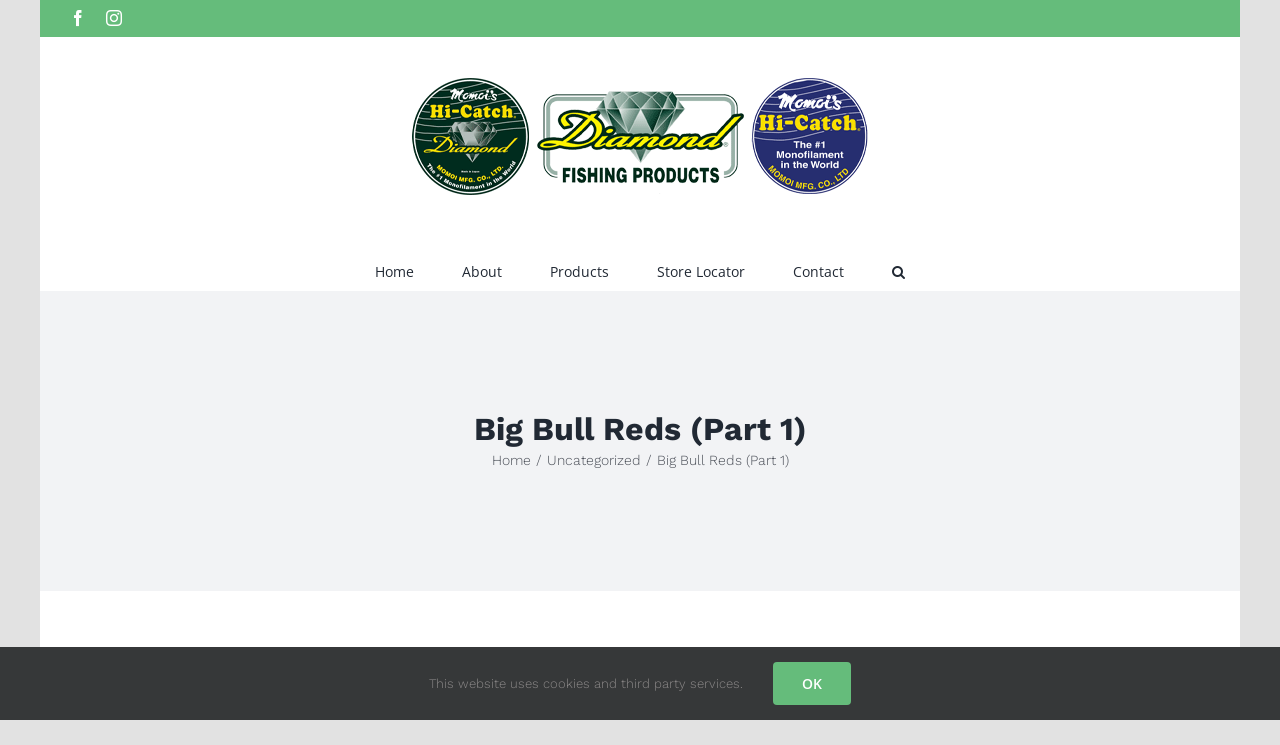

--- FILE ---
content_type: text/html; charset=utf-8
request_url: https://www.google.com/recaptcha/api2/anchor?ar=1&k=6LdnPOYUAAAAAEOJ5L-lU4gS4VbEK-jUMH33Tlac&co=aHR0cHM6Ly9kaWFtb25kZmlzaGluZy5jb206NDQz&hl=en&v=PoyoqOPhxBO7pBk68S4YbpHZ&size=invisible&anchor-ms=20000&execute-ms=30000&cb=ff5f7vk949zc
body_size: 48579
content:
<!DOCTYPE HTML><html dir="ltr" lang="en"><head><meta http-equiv="Content-Type" content="text/html; charset=UTF-8">
<meta http-equiv="X-UA-Compatible" content="IE=edge">
<title>reCAPTCHA</title>
<style type="text/css">
/* cyrillic-ext */
@font-face {
  font-family: 'Roboto';
  font-style: normal;
  font-weight: 400;
  font-stretch: 100%;
  src: url(//fonts.gstatic.com/s/roboto/v48/KFO7CnqEu92Fr1ME7kSn66aGLdTylUAMa3GUBHMdazTgWw.woff2) format('woff2');
  unicode-range: U+0460-052F, U+1C80-1C8A, U+20B4, U+2DE0-2DFF, U+A640-A69F, U+FE2E-FE2F;
}
/* cyrillic */
@font-face {
  font-family: 'Roboto';
  font-style: normal;
  font-weight: 400;
  font-stretch: 100%;
  src: url(//fonts.gstatic.com/s/roboto/v48/KFO7CnqEu92Fr1ME7kSn66aGLdTylUAMa3iUBHMdazTgWw.woff2) format('woff2');
  unicode-range: U+0301, U+0400-045F, U+0490-0491, U+04B0-04B1, U+2116;
}
/* greek-ext */
@font-face {
  font-family: 'Roboto';
  font-style: normal;
  font-weight: 400;
  font-stretch: 100%;
  src: url(//fonts.gstatic.com/s/roboto/v48/KFO7CnqEu92Fr1ME7kSn66aGLdTylUAMa3CUBHMdazTgWw.woff2) format('woff2');
  unicode-range: U+1F00-1FFF;
}
/* greek */
@font-face {
  font-family: 'Roboto';
  font-style: normal;
  font-weight: 400;
  font-stretch: 100%;
  src: url(//fonts.gstatic.com/s/roboto/v48/KFO7CnqEu92Fr1ME7kSn66aGLdTylUAMa3-UBHMdazTgWw.woff2) format('woff2');
  unicode-range: U+0370-0377, U+037A-037F, U+0384-038A, U+038C, U+038E-03A1, U+03A3-03FF;
}
/* math */
@font-face {
  font-family: 'Roboto';
  font-style: normal;
  font-weight: 400;
  font-stretch: 100%;
  src: url(//fonts.gstatic.com/s/roboto/v48/KFO7CnqEu92Fr1ME7kSn66aGLdTylUAMawCUBHMdazTgWw.woff2) format('woff2');
  unicode-range: U+0302-0303, U+0305, U+0307-0308, U+0310, U+0312, U+0315, U+031A, U+0326-0327, U+032C, U+032F-0330, U+0332-0333, U+0338, U+033A, U+0346, U+034D, U+0391-03A1, U+03A3-03A9, U+03B1-03C9, U+03D1, U+03D5-03D6, U+03F0-03F1, U+03F4-03F5, U+2016-2017, U+2034-2038, U+203C, U+2040, U+2043, U+2047, U+2050, U+2057, U+205F, U+2070-2071, U+2074-208E, U+2090-209C, U+20D0-20DC, U+20E1, U+20E5-20EF, U+2100-2112, U+2114-2115, U+2117-2121, U+2123-214F, U+2190, U+2192, U+2194-21AE, U+21B0-21E5, U+21F1-21F2, U+21F4-2211, U+2213-2214, U+2216-22FF, U+2308-230B, U+2310, U+2319, U+231C-2321, U+2336-237A, U+237C, U+2395, U+239B-23B7, U+23D0, U+23DC-23E1, U+2474-2475, U+25AF, U+25B3, U+25B7, U+25BD, U+25C1, U+25CA, U+25CC, U+25FB, U+266D-266F, U+27C0-27FF, U+2900-2AFF, U+2B0E-2B11, U+2B30-2B4C, U+2BFE, U+3030, U+FF5B, U+FF5D, U+1D400-1D7FF, U+1EE00-1EEFF;
}
/* symbols */
@font-face {
  font-family: 'Roboto';
  font-style: normal;
  font-weight: 400;
  font-stretch: 100%;
  src: url(//fonts.gstatic.com/s/roboto/v48/KFO7CnqEu92Fr1ME7kSn66aGLdTylUAMaxKUBHMdazTgWw.woff2) format('woff2');
  unicode-range: U+0001-000C, U+000E-001F, U+007F-009F, U+20DD-20E0, U+20E2-20E4, U+2150-218F, U+2190, U+2192, U+2194-2199, U+21AF, U+21E6-21F0, U+21F3, U+2218-2219, U+2299, U+22C4-22C6, U+2300-243F, U+2440-244A, U+2460-24FF, U+25A0-27BF, U+2800-28FF, U+2921-2922, U+2981, U+29BF, U+29EB, U+2B00-2BFF, U+4DC0-4DFF, U+FFF9-FFFB, U+10140-1018E, U+10190-1019C, U+101A0, U+101D0-101FD, U+102E0-102FB, U+10E60-10E7E, U+1D2C0-1D2D3, U+1D2E0-1D37F, U+1F000-1F0FF, U+1F100-1F1AD, U+1F1E6-1F1FF, U+1F30D-1F30F, U+1F315, U+1F31C, U+1F31E, U+1F320-1F32C, U+1F336, U+1F378, U+1F37D, U+1F382, U+1F393-1F39F, U+1F3A7-1F3A8, U+1F3AC-1F3AF, U+1F3C2, U+1F3C4-1F3C6, U+1F3CA-1F3CE, U+1F3D4-1F3E0, U+1F3ED, U+1F3F1-1F3F3, U+1F3F5-1F3F7, U+1F408, U+1F415, U+1F41F, U+1F426, U+1F43F, U+1F441-1F442, U+1F444, U+1F446-1F449, U+1F44C-1F44E, U+1F453, U+1F46A, U+1F47D, U+1F4A3, U+1F4B0, U+1F4B3, U+1F4B9, U+1F4BB, U+1F4BF, U+1F4C8-1F4CB, U+1F4D6, U+1F4DA, U+1F4DF, U+1F4E3-1F4E6, U+1F4EA-1F4ED, U+1F4F7, U+1F4F9-1F4FB, U+1F4FD-1F4FE, U+1F503, U+1F507-1F50B, U+1F50D, U+1F512-1F513, U+1F53E-1F54A, U+1F54F-1F5FA, U+1F610, U+1F650-1F67F, U+1F687, U+1F68D, U+1F691, U+1F694, U+1F698, U+1F6AD, U+1F6B2, U+1F6B9-1F6BA, U+1F6BC, U+1F6C6-1F6CF, U+1F6D3-1F6D7, U+1F6E0-1F6EA, U+1F6F0-1F6F3, U+1F6F7-1F6FC, U+1F700-1F7FF, U+1F800-1F80B, U+1F810-1F847, U+1F850-1F859, U+1F860-1F887, U+1F890-1F8AD, U+1F8B0-1F8BB, U+1F8C0-1F8C1, U+1F900-1F90B, U+1F93B, U+1F946, U+1F984, U+1F996, U+1F9E9, U+1FA00-1FA6F, U+1FA70-1FA7C, U+1FA80-1FA89, U+1FA8F-1FAC6, U+1FACE-1FADC, U+1FADF-1FAE9, U+1FAF0-1FAF8, U+1FB00-1FBFF;
}
/* vietnamese */
@font-face {
  font-family: 'Roboto';
  font-style: normal;
  font-weight: 400;
  font-stretch: 100%;
  src: url(//fonts.gstatic.com/s/roboto/v48/KFO7CnqEu92Fr1ME7kSn66aGLdTylUAMa3OUBHMdazTgWw.woff2) format('woff2');
  unicode-range: U+0102-0103, U+0110-0111, U+0128-0129, U+0168-0169, U+01A0-01A1, U+01AF-01B0, U+0300-0301, U+0303-0304, U+0308-0309, U+0323, U+0329, U+1EA0-1EF9, U+20AB;
}
/* latin-ext */
@font-face {
  font-family: 'Roboto';
  font-style: normal;
  font-weight: 400;
  font-stretch: 100%;
  src: url(//fonts.gstatic.com/s/roboto/v48/KFO7CnqEu92Fr1ME7kSn66aGLdTylUAMa3KUBHMdazTgWw.woff2) format('woff2');
  unicode-range: U+0100-02BA, U+02BD-02C5, U+02C7-02CC, U+02CE-02D7, U+02DD-02FF, U+0304, U+0308, U+0329, U+1D00-1DBF, U+1E00-1E9F, U+1EF2-1EFF, U+2020, U+20A0-20AB, U+20AD-20C0, U+2113, U+2C60-2C7F, U+A720-A7FF;
}
/* latin */
@font-face {
  font-family: 'Roboto';
  font-style: normal;
  font-weight: 400;
  font-stretch: 100%;
  src: url(//fonts.gstatic.com/s/roboto/v48/KFO7CnqEu92Fr1ME7kSn66aGLdTylUAMa3yUBHMdazQ.woff2) format('woff2');
  unicode-range: U+0000-00FF, U+0131, U+0152-0153, U+02BB-02BC, U+02C6, U+02DA, U+02DC, U+0304, U+0308, U+0329, U+2000-206F, U+20AC, U+2122, U+2191, U+2193, U+2212, U+2215, U+FEFF, U+FFFD;
}
/* cyrillic-ext */
@font-face {
  font-family: 'Roboto';
  font-style: normal;
  font-weight: 500;
  font-stretch: 100%;
  src: url(//fonts.gstatic.com/s/roboto/v48/KFO7CnqEu92Fr1ME7kSn66aGLdTylUAMa3GUBHMdazTgWw.woff2) format('woff2');
  unicode-range: U+0460-052F, U+1C80-1C8A, U+20B4, U+2DE0-2DFF, U+A640-A69F, U+FE2E-FE2F;
}
/* cyrillic */
@font-face {
  font-family: 'Roboto';
  font-style: normal;
  font-weight: 500;
  font-stretch: 100%;
  src: url(//fonts.gstatic.com/s/roboto/v48/KFO7CnqEu92Fr1ME7kSn66aGLdTylUAMa3iUBHMdazTgWw.woff2) format('woff2');
  unicode-range: U+0301, U+0400-045F, U+0490-0491, U+04B0-04B1, U+2116;
}
/* greek-ext */
@font-face {
  font-family: 'Roboto';
  font-style: normal;
  font-weight: 500;
  font-stretch: 100%;
  src: url(//fonts.gstatic.com/s/roboto/v48/KFO7CnqEu92Fr1ME7kSn66aGLdTylUAMa3CUBHMdazTgWw.woff2) format('woff2');
  unicode-range: U+1F00-1FFF;
}
/* greek */
@font-face {
  font-family: 'Roboto';
  font-style: normal;
  font-weight: 500;
  font-stretch: 100%;
  src: url(//fonts.gstatic.com/s/roboto/v48/KFO7CnqEu92Fr1ME7kSn66aGLdTylUAMa3-UBHMdazTgWw.woff2) format('woff2');
  unicode-range: U+0370-0377, U+037A-037F, U+0384-038A, U+038C, U+038E-03A1, U+03A3-03FF;
}
/* math */
@font-face {
  font-family: 'Roboto';
  font-style: normal;
  font-weight: 500;
  font-stretch: 100%;
  src: url(//fonts.gstatic.com/s/roboto/v48/KFO7CnqEu92Fr1ME7kSn66aGLdTylUAMawCUBHMdazTgWw.woff2) format('woff2');
  unicode-range: U+0302-0303, U+0305, U+0307-0308, U+0310, U+0312, U+0315, U+031A, U+0326-0327, U+032C, U+032F-0330, U+0332-0333, U+0338, U+033A, U+0346, U+034D, U+0391-03A1, U+03A3-03A9, U+03B1-03C9, U+03D1, U+03D5-03D6, U+03F0-03F1, U+03F4-03F5, U+2016-2017, U+2034-2038, U+203C, U+2040, U+2043, U+2047, U+2050, U+2057, U+205F, U+2070-2071, U+2074-208E, U+2090-209C, U+20D0-20DC, U+20E1, U+20E5-20EF, U+2100-2112, U+2114-2115, U+2117-2121, U+2123-214F, U+2190, U+2192, U+2194-21AE, U+21B0-21E5, U+21F1-21F2, U+21F4-2211, U+2213-2214, U+2216-22FF, U+2308-230B, U+2310, U+2319, U+231C-2321, U+2336-237A, U+237C, U+2395, U+239B-23B7, U+23D0, U+23DC-23E1, U+2474-2475, U+25AF, U+25B3, U+25B7, U+25BD, U+25C1, U+25CA, U+25CC, U+25FB, U+266D-266F, U+27C0-27FF, U+2900-2AFF, U+2B0E-2B11, U+2B30-2B4C, U+2BFE, U+3030, U+FF5B, U+FF5D, U+1D400-1D7FF, U+1EE00-1EEFF;
}
/* symbols */
@font-face {
  font-family: 'Roboto';
  font-style: normal;
  font-weight: 500;
  font-stretch: 100%;
  src: url(//fonts.gstatic.com/s/roboto/v48/KFO7CnqEu92Fr1ME7kSn66aGLdTylUAMaxKUBHMdazTgWw.woff2) format('woff2');
  unicode-range: U+0001-000C, U+000E-001F, U+007F-009F, U+20DD-20E0, U+20E2-20E4, U+2150-218F, U+2190, U+2192, U+2194-2199, U+21AF, U+21E6-21F0, U+21F3, U+2218-2219, U+2299, U+22C4-22C6, U+2300-243F, U+2440-244A, U+2460-24FF, U+25A0-27BF, U+2800-28FF, U+2921-2922, U+2981, U+29BF, U+29EB, U+2B00-2BFF, U+4DC0-4DFF, U+FFF9-FFFB, U+10140-1018E, U+10190-1019C, U+101A0, U+101D0-101FD, U+102E0-102FB, U+10E60-10E7E, U+1D2C0-1D2D3, U+1D2E0-1D37F, U+1F000-1F0FF, U+1F100-1F1AD, U+1F1E6-1F1FF, U+1F30D-1F30F, U+1F315, U+1F31C, U+1F31E, U+1F320-1F32C, U+1F336, U+1F378, U+1F37D, U+1F382, U+1F393-1F39F, U+1F3A7-1F3A8, U+1F3AC-1F3AF, U+1F3C2, U+1F3C4-1F3C6, U+1F3CA-1F3CE, U+1F3D4-1F3E0, U+1F3ED, U+1F3F1-1F3F3, U+1F3F5-1F3F7, U+1F408, U+1F415, U+1F41F, U+1F426, U+1F43F, U+1F441-1F442, U+1F444, U+1F446-1F449, U+1F44C-1F44E, U+1F453, U+1F46A, U+1F47D, U+1F4A3, U+1F4B0, U+1F4B3, U+1F4B9, U+1F4BB, U+1F4BF, U+1F4C8-1F4CB, U+1F4D6, U+1F4DA, U+1F4DF, U+1F4E3-1F4E6, U+1F4EA-1F4ED, U+1F4F7, U+1F4F9-1F4FB, U+1F4FD-1F4FE, U+1F503, U+1F507-1F50B, U+1F50D, U+1F512-1F513, U+1F53E-1F54A, U+1F54F-1F5FA, U+1F610, U+1F650-1F67F, U+1F687, U+1F68D, U+1F691, U+1F694, U+1F698, U+1F6AD, U+1F6B2, U+1F6B9-1F6BA, U+1F6BC, U+1F6C6-1F6CF, U+1F6D3-1F6D7, U+1F6E0-1F6EA, U+1F6F0-1F6F3, U+1F6F7-1F6FC, U+1F700-1F7FF, U+1F800-1F80B, U+1F810-1F847, U+1F850-1F859, U+1F860-1F887, U+1F890-1F8AD, U+1F8B0-1F8BB, U+1F8C0-1F8C1, U+1F900-1F90B, U+1F93B, U+1F946, U+1F984, U+1F996, U+1F9E9, U+1FA00-1FA6F, U+1FA70-1FA7C, U+1FA80-1FA89, U+1FA8F-1FAC6, U+1FACE-1FADC, U+1FADF-1FAE9, U+1FAF0-1FAF8, U+1FB00-1FBFF;
}
/* vietnamese */
@font-face {
  font-family: 'Roboto';
  font-style: normal;
  font-weight: 500;
  font-stretch: 100%;
  src: url(//fonts.gstatic.com/s/roboto/v48/KFO7CnqEu92Fr1ME7kSn66aGLdTylUAMa3OUBHMdazTgWw.woff2) format('woff2');
  unicode-range: U+0102-0103, U+0110-0111, U+0128-0129, U+0168-0169, U+01A0-01A1, U+01AF-01B0, U+0300-0301, U+0303-0304, U+0308-0309, U+0323, U+0329, U+1EA0-1EF9, U+20AB;
}
/* latin-ext */
@font-face {
  font-family: 'Roboto';
  font-style: normal;
  font-weight: 500;
  font-stretch: 100%;
  src: url(//fonts.gstatic.com/s/roboto/v48/KFO7CnqEu92Fr1ME7kSn66aGLdTylUAMa3KUBHMdazTgWw.woff2) format('woff2');
  unicode-range: U+0100-02BA, U+02BD-02C5, U+02C7-02CC, U+02CE-02D7, U+02DD-02FF, U+0304, U+0308, U+0329, U+1D00-1DBF, U+1E00-1E9F, U+1EF2-1EFF, U+2020, U+20A0-20AB, U+20AD-20C0, U+2113, U+2C60-2C7F, U+A720-A7FF;
}
/* latin */
@font-face {
  font-family: 'Roboto';
  font-style: normal;
  font-weight: 500;
  font-stretch: 100%;
  src: url(//fonts.gstatic.com/s/roboto/v48/KFO7CnqEu92Fr1ME7kSn66aGLdTylUAMa3yUBHMdazQ.woff2) format('woff2');
  unicode-range: U+0000-00FF, U+0131, U+0152-0153, U+02BB-02BC, U+02C6, U+02DA, U+02DC, U+0304, U+0308, U+0329, U+2000-206F, U+20AC, U+2122, U+2191, U+2193, U+2212, U+2215, U+FEFF, U+FFFD;
}
/* cyrillic-ext */
@font-face {
  font-family: 'Roboto';
  font-style: normal;
  font-weight: 900;
  font-stretch: 100%;
  src: url(//fonts.gstatic.com/s/roboto/v48/KFO7CnqEu92Fr1ME7kSn66aGLdTylUAMa3GUBHMdazTgWw.woff2) format('woff2');
  unicode-range: U+0460-052F, U+1C80-1C8A, U+20B4, U+2DE0-2DFF, U+A640-A69F, U+FE2E-FE2F;
}
/* cyrillic */
@font-face {
  font-family: 'Roboto';
  font-style: normal;
  font-weight: 900;
  font-stretch: 100%;
  src: url(//fonts.gstatic.com/s/roboto/v48/KFO7CnqEu92Fr1ME7kSn66aGLdTylUAMa3iUBHMdazTgWw.woff2) format('woff2');
  unicode-range: U+0301, U+0400-045F, U+0490-0491, U+04B0-04B1, U+2116;
}
/* greek-ext */
@font-face {
  font-family: 'Roboto';
  font-style: normal;
  font-weight: 900;
  font-stretch: 100%;
  src: url(//fonts.gstatic.com/s/roboto/v48/KFO7CnqEu92Fr1ME7kSn66aGLdTylUAMa3CUBHMdazTgWw.woff2) format('woff2');
  unicode-range: U+1F00-1FFF;
}
/* greek */
@font-face {
  font-family: 'Roboto';
  font-style: normal;
  font-weight: 900;
  font-stretch: 100%;
  src: url(//fonts.gstatic.com/s/roboto/v48/KFO7CnqEu92Fr1ME7kSn66aGLdTylUAMa3-UBHMdazTgWw.woff2) format('woff2');
  unicode-range: U+0370-0377, U+037A-037F, U+0384-038A, U+038C, U+038E-03A1, U+03A3-03FF;
}
/* math */
@font-face {
  font-family: 'Roboto';
  font-style: normal;
  font-weight: 900;
  font-stretch: 100%;
  src: url(//fonts.gstatic.com/s/roboto/v48/KFO7CnqEu92Fr1ME7kSn66aGLdTylUAMawCUBHMdazTgWw.woff2) format('woff2');
  unicode-range: U+0302-0303, U+0305, U+0307-0308, U+0310, U+0312, U+0315, U+031A, U+0326-0327, U+032C, U+032F-0330, U+0332-0333, U+0338, U+033A, U+0346, U+034D, U+0391-03A1, U+03A3-03A9, U+03B1-03C9, U+03D1, U+03D5-03D6, U+03F0-03F1, U+03F4-03F5, U+2016-2017, U+2034-2038, U+203C, U+2040, U+2043, U+2047, U+2050, U+2057, U+205F, U+2070-2071, U+2074-208E, U+2090-209C, U+20D0-20DC, U+20E1, U+20E5-20EF, U+2100-2112, U+2114-2115, U+2117-2121, U+2123-214F, U+2190, U+2192, U+2194-21AE, U+21B0-21E5, U+21F1-21F2, U+21F4-2211, U+2213-2214, U+2216-22FF, U+2308-230B, U+2310, U+2319, U+231C-2321, U+2336-237A, U+237C, U+2395, U+239B-23B7, U+23D0, U+23DC-23E1, U+2474-2475, U+25AF, U+25B3, U+25B7, U+25BD, U+25C1, U+25CA, U+25CC, U+25FB, U+266D-266F, U+27C0-27FF, U+2900-2AFF, U+2B0E-2B11, U+2B30-2B4C, U+2BFE, U+3030, U+FF5B, U+FF5D, U+1D400-1D7FF, U+1EE00-1EEFF;
}
/* symbols */
@font-face {
  font-family: 'Roboto';
  font-style: normal;
  font-weight: 900;
  font-stretch: 100%;
  src: url(//fonts.gstatic.com/s/roboto/v48/KFO7CnqEu92Fr1ME7kSn66aGLdTylUAMaxKUBHMdazTgWw.woff2) format('woff2');
  unicode-range: U+0001-000C, U+000E-001F, U+007F-009F, U+20DD-20E0, U+20E2-20E4, U+2150-218F, U+2190, U+2192, U+2194-2199, U+21AF, U+21E6-21F0, U+21F3, U+2218-2219, U+2299, U+22C4-22C6, U+2300-243F, U+2440-244A, U+2460-24FF, U+25A0-27BF, U+2800-28FF, U+2921-2922, U+2981, U+29BF, U+29EB, U+2B00-2BFF, U+4DC0-4DFF, U+FFF9-FFFB, U+10140-1018E, U+10190-1019C, U+101A0, U+101D0-101FD, U+102E0-102FB, U+10E60-10E7E, U+1D2C0-1D2D3, U+1D2E0-1D37F, U+1F000-1F0FF, U+1F100-1F1AD, U+1F1E6-1F1FF, U+1F30D-1F30F, U+1F315, U+1F31C, U+1F31E, U+1F320-1F32C, U+1F336, U+1F378, U+1F37D, U+1F382, U+1F393-1F39F, U+1F3A7-1F3A8, U+1F3AC-1F3AF, U+1F3C2, U+1F3C4-1F3C6, U+1F3CA-1F3CE, U+1F3D4-1F3E0, U+1F3ED, U+1F3F1-1F3F3, U+1F3F5-1F3F7, U+1F408, U+1F415, U+1F41F, U+1F426, U+1F43F, U+1F441-1F442, U+1F444, U+1F446-1F449, U+1F44C-1F44E, U+1F453, U+1F46A, U+1F47D, U+1F4A3, U+1F4B0, U+1F4B3, U+1F4B9, U+1F4BB, U+1F4BF, U+1F4C8-1F4CB, U+1F4D6, U+1F4DA, U+1F4DF, U+1F4E3-1F4E6, U+1F4EA-1F4ED, U+1F4F7, U+1F4F9-1F4FB, U+1F4FD-1F4FE, U+1F503, U+1F507-1F50B, U+1F50D, U+1F512-1F513, U+1F53E-1F54A, U+1F54F-1F5FA, U+1F610, U+1F650-1F67F, U+1F687, U+1F68D, U+1F691, U+1F694, U+1F698, U+1F6AD, U+1F6B2, U+1F6B9-1F6BA, U+1F6BC, U+1F6C6-1F6CF, U+1F6D3-1F6D7, U+1F6E0-1F6EA, U+1F6F0-1F6F3, U+1F6F7-1F6FC, U+1F700-1F7FF, U+1F800-1F80B, U+1F810-1F847, U+1F850-1F859, U+1F860-1F887, U+1F890-1F8AD, U+1F8B0-1F8BB, U+1F8C0-1F8C1, U+1F900-1F90B, U+1F93B, U+1F946, U+1F984, U+1F996, U+1F9E9, U+1FA00-1FA6F, U+1FA70-1FA7C, U+1FA80-1FA89, U+1FA8F-1FAC6, U+1FACE-1FADC, U+1FADF-1FAE9, U+1FAF0-1FAF8, U+1FB00-1FBFF;
}
/* vietnamese */
@font-face {
  font-family: 'Roboto';
  font-style: normal;
  font-weight: 900;
  font-stretch: 100%;
  src: url(//fonts.gstatic.com/s/roboto/v48/KFO7CnqEu92Fr1ME7kSn66aGLdTylUAMa3OUBHMdazTgWw.woff2) format('woff2');
  unicode-range: U+0102-0103, U+0110-0111, U+0128-0129, U+0168-0169, U+01A0-01A1, U+01AF-01B0, U+0300-0301, U+0303-0304, U+0308-0309, U+0323, U+0329, U+1EA0-1EF9, U+20AB;
}
/* latin-ext */
@font-face {
  font-family: 'Roboto';
  font-style: normal;
  font-weight: 900;
  font-stretch: 100%;
  src: url(//fonts.gstatic.com/s/roboto/v48/KFO7CnqEu92Fr1ME7kSn66aGLdTylUAMa3KUBHMdazTgWw.woff2) format('woff2');
  unicode-range: U+0100-02BA, U+02BD-02C5, U+02C7-02CC, U+02CE-02D7, U+02DD-02FF, U+0304, U+0308, U+0329, U+1D00-1DBF, U+1E00-1E9F, U+1EF2-1EFF, U+2020, U+20A0-20AB, U+20AD-20C0, U+2113, U+2C60-2C7F, U+A720-A7FF;
}
/* latin */
@font-face {
  font-family: 'Roboto';
  font-style: normal;
  font-weight: 900;
  font-stretch: 100%;
  src: url(//fonts.gstatic.com/s/roboto/v48/KFO7CnqEu92Fr1ME7kSn66aGLdTylUAMa3yUBHMdazQ.woff2) format('woff2');
  unicode-range: U+0000-00FF, U+0131, U+0152-0153, U+02BB-02BC, U+02C6, U+02DA, U+02DC, U+0304, U+0308, U+0329, U+2000-206F, U+20AC, U+2122, U+2191, U+2193, U+2212, U+2215, U+FEFF, U+FFFD;
}

</style>
<link rel="stylesheet" type="text/css" href="https://www.gstatic.com/recaptcha/releases/PoyoqOPhxBO7pBk68S4YbpHZ/styles__ltr.css">
<script nonce="9y_4W9A_ncXBZSRmrgdoiA" type="text/javascript">window['__recaptcha_api'] = 'https://www.google.com/recaptcha/api2/';</script>
<script type="text/javascript" src="https://www.gstatic.com/recaptcha/releases/PoyoqOPhxBO7pBk68S4YbpHZ/recaptcha__en.js" nonce="9y_4W9A_ncXBZSRmrgdoiA">
      
    </script></head>
<body><div id="rc-anchor-alert" class="rc-anchor-alert"></div>
<input type="hidden" id="recaptcha-token" value="[base64]">
<script type="text/javascript" nonce="9y_4W9A_ncXBZSRmrgdoiA">
      recaptcha.anchor.Main.init("[\x22ainput\x22,[\x22bgdata\x22,\x22\x22,\[base64]/[base64]/[base64]/[base64]/cjw8ejpyPj4+eil9Y2F0Y2gobCl7dGhyb3cgbDt9fSxIPWZ1bmN0aW9uKHcsdCx6KXtpZih3PT0xOTR8fHc9PTIwOCl0LnZbd10/dC52W3ddLmNvbmNhdCh6KTp0LnZbd109b2Yoeix0KTtlbHNle2lmKHQuYkImJnchPTMxNylyZXR1cm47dz09NjZ8fHc9PTEyMnx8dz09NDcwfHx3PT00NHx8dz09NDE2fHx3PT0zOTd8fHc9PTQyMXx8dz09Njh8fHc9PTcwfHx3PT0xODQ/[base64]/[base64]/[base64]/bmV3IGRbVl0oSlswXSk6cD09Mj9uZXcgZFtWXShKWzBdLEpbMV0pOnA9PTM/bmV3IGRbVl0oSlswXSxKWzFdLEpbMl0pOnA9PTQ/[base64]/[base64]/[base64]/[base64]\x22,\[base64]\x22,\x22w6Ziw44Cw6rDsTbCiCs7wokpbiDDrcK+MTTDoMKlAx3Cr8OEY8KkSRzDg8KUw6HCjXUTM8O0w7LCmx85w7pbwrjDgCoBw5o8QCNofcOrwqlDw5AHw6crA35Bw78+wrp4VGgIPcO0w6TDoEpew4l9VwgcZE/DvMKjw5ZEe8OTFcOfMcORH8KswrHChz4tw4nCkcKsJMKDw6FzMMOjXxFoEEN3wrR0wrJ6KsO7J3zDtRwFCcOfwq/DmcKuw5g/Dz7DmcOvQ2hNN8Kowp7CmsK3w4rDpMOWwpXDscOuw7vChV5Sb8Kpwpk9QTwFw53Dnh7DrcO5w63DosOrcsOawrzCvMKxwoHCjQ5UwoM3f8O3wpNmwqJkw7LDrMOxGUvCkVrCrABIwpQ2K8ORwpvDnsKuY8Orw7TCusKAw75pADXDgMK2wq/CqMOdRUvDuFNWwojDviMCw7/Cln/Ci2NHcGRtQMOeBkl6VHzDs37Cv8OywoTClcOWBnXCi0HCsSkiXyLCpsOMw7l/w6tBwr5PwpRqYCnCsGbDnsO7ScONKcKTeyApwrrCimkHw4jCgGrCrsOJX8O4bTTCpMOBwr7DmMK2w4oBw77CtsOSwrHChWJ/wrhOHWrDg8Kdw5rCr8KQfQkYNywcwqkpRMK3wpNMHcO5wqrDocOYwpbDmMKjw7xJw67DtsOAw6RxwrthwqTCkwAyV8K/[base64]/e8KFwobCusOpwqYyPMKUbMOXRQrDjcKvwrfDgsKUwofCsmxNP8KHwqLCuEodw5LDr8OpDcO+w6jCpcO1Vn52w7nDlhYnwp3Co8KPUnYQfMOTcTDDksO2wq/DvjlHPMKwB1DDqMK9cywObMO+S01Lw4DCiWs/w6g1NmzDnsKywpDDjcOow47DgsOJbsO9w57CsMK9YsOowqHDi8KGwpHCtnM+AsOsw5XDksOKw4ENPxk+RMONw53DpDFZw5FVwq7DnHB/wo7Ds0TDgMKgw5HDqcOtwqTCksKrJMOFCMKoXsOgw6gCwoxew4dqw5/CvMOxw6wGWsKGTVnCjSTDlhDCqMKGwpfCh1zClsKUWDZdUSHCkx/DqMOhCMOjR2PCkMKWPV4TDcOOf1DCgcKMMMOnwrMcRn41w4PDg8KXwqHDslg4wq7DucKWbcOnE8OsDg/[base64]/Cg3PDrcK5w48PVCcHwrUUw47CvcKbZMKgwrLDksK0w5kqw7jCqcO+wo84AsKPwpgnw6/Cpw0tEy8lw73DuVAcw5rCjsKRL8OPwr1kBMO4Y8OIwqojwoTDqcOKwqLDgzbDmyXDhg7DpCPCsMOpdXTDncOqw5VLZXnDux3CqE7DthrDiSguwqLClcKfKnIJwqcYw7nDt8Ovwq4/IMKDX8Krw5UwwrlUYMKqw6/DgcO8w7ZTWMOeZSzClhrDocK4QXzCvDxhAcO9wrwuw7/[base64]/RcO5LMKVw4DDkcOVwqDDpi3CgMOFYcOqwrosLiDDu0TCrcOQw6vCr8Kpw5nCkiLCt8KswqY1bsKdfcKzfUsOwqNmw58IP0keCMOZfR3DvHfCjsObSDTCoxrDuURdP8OewqHCucOZw6YJw4gUw45uc8OFfMK4FMKEwqEqUsKdwrkMag/[base64]/[base64]/DqsOTw4PCkcKANk4hCsKLQMOhwpk1wq89Cl8iATVrwoHCknnCu8OjWSLDlhHCsBw8VlnCoC0/P8OCOsODEWPCqF7Dg8KnwrxiwpwMBUXCncKyw5E9U1HCjjfDnnlXOsORw5vDuzNFw6DDmsOWIgdqw57ClMOTFg/ChEBWw5lkWMORL8Knw4LChW3DvcKsw7nCh8KFw6QveMOSwrjDqyRpw7HCkMOpYBTCtS4ZJiXCnFDDv8O5w49JAmDCl33DtsOZwpwtwoPDkXrCkyMfwp7CvyHClcKRQV8lRmzCnSDDqsO/woPCsMKvS0fCrzPDqsODScKkw6XDjRBrw7FKZcKDMC4vecK/w7N9wqnDoWVMSMKQAQtOw4LDsMK5wo7DhMKPwpvCr8KIw4o0HsKWwpdswrDCjsKjHE0hw4PDnsOZwoPCmMKgbcKlw4A+CwFKw6gWw71QBnxfw6w+I8OTwqURKUfDpRkjSHvCgcKfwpbDgcOowpxeMUfCpD3CjyTCnsO/Dy/Dmi7CtcK7wpFiwpTDiMKGcsKZwqh7NxN5wpPDs8K9Jx5nfMKHd8KoNhHCnMOwwoI5CsOgEG0Vw6zCncKvRMONw5jDhHPCvXgAfAIdeF7DrMKJwqjCiGEVP8O4E8KKwrPDn8OdDsKrw70/IcKSwpIZwqgWw6rCjMKnV8Knwp/[base64]/HBXDnsOnChTDpWDDvi92wpF9UhXCjHQSwofDlgE0w7fDg8O/w5XDlx/DuMKqwpRdwrjCjcKmw4Qlw4RkwqjDti7CgcOJIUM4RMKqNVUTN8OawpnCmsOBw6nCgsK4w63ClMKjXU7DocOawqHDl8ObE283w7RWMgZdCMOcacKcGsKKwol3wqY4MRFTw7LDi3dGwoQMw6vCqQgUwp/CncKvwoXClj1bWjNlfgbCsMOCKioiwodgfcOww5oDdMOlLsKWw4DDjCbDn8Otw5PCqQhvwoPCulrDlMKROcKuw6HCpUhsw4VaQcOfw4N2XhbCnXgeMsKSwpXDqcOLw5nCqwBRwoc8IXTDrA/Cr2zDocOPYiYSw7/DjcKkwr/Dp8KCwo3CiMOrAwnCg8KNw4PDkVkKwrXCg0LDn8Oxc8KWwr3Ck8KPdjnDsWXChcK4FcK4wo7CjUhawqXCkcOWw60oAcKkOW/CrcKhY3NXw4bCsjpNRMOGwr1iesKMw5R9wrsyw6Q4wp4pasKhw4/CnsK/wprDnsKDBB3Dr3zDtUjCgUl/woXCkRIMdMKkw5tcY8KEAQ8MHW4IF8KhwpHDjMK9wqfCrcK+dMKGDUEzbMKNWGROwrfDqsKJwp7CicOTw4xaw5VZAsKGwqbDqQbDkkVUw7xXwpoewo7CkX4oVWRqwppbw4DCp8K8R05iVMO0w4J+PE1ew6tdw5USWBMXw5nCokHDpRUJRcKVeErCp8O7LnJiG2/DksO+w7/CuCEMYcOEw7vCmD5SKw3DpgjCl1Arwo02P8Kew5fCnsKKBCMtw63CrSHDkyx6wow4w7zCn04rSEUywr3CrsK2BcKkIhjClhDDusK+wpLCskIcTsK0Z1fCkR/CncOew7tmaDXDrsK7SyEuOSbDocO5wpNvw4nDqMOjw5PCssOwwpPChSPCgndpAntuw5HCpcO/EwLDgMOow5VawpjDhcODwqvCjcOzw5PCssOowq/DucK+F8OVMsKQwqPCmj1Uw67ChQ0eIcOUBi8TP8Oew6F+wrpEwpDDvMOjd2ZXwrMgQsKGwq5Rw5zCsjTCmHjCplEGwqvCvkBpw79YH0nCk3PCo8OdJMOFWzYZecKIfcO7GGXDkzrChMKneDDDs8OlwqrCiSALUsOGRsOsw6QLWsKJw7rDtQxsw6LCpsOiYx/[base64]/DsOSWEodLMOrw6vDtcKKwrpGT3XChcOmwq7DoGjDqkDDvncHYMO4UMOWwpHCmsOpwpDDr3LDtcKcRMO6BUTDvsOGwohWQWrDux/[base64]/Dm8OqACpOwoBsbQ7Dp8KYHMK8w47CsMKjN8OEFifDmh7CgsK8G1rCkMKiwpzClsOtYcOHLsO3PcKodhrDtMK8axE0wo5CMMOLw48jwoTDq8OWGRZawqQnQMKrVMK6ED7DqmnDo8KuecObUMOpX8KLT398w60pwoN/[base64]/[base64]/DqEsJZlMkw5/CsV7DoWh8HQAcHcKCwp4hKcOxw6zChBRUE8OPwrHCjcK9VsOQC8Orw5ZYTcKoLEs8E8K8wqbCgcK1wqo4w50zeC3CsybCvsOTw7DDscOycBd3TDkjSBXCnkLComnCj1Z0wpbDlVfCpBXDg8KAw5EPw4VdD1ceY8O2w6/ClBMKwoDDvx1cwrvDpxBZw5oMw79uw7cfwqXDvsOAP8K6w48KOntHw6jCnyHCocKoE29dwo/Dpx89DsOcPR0NRw1HNcO/woTDjsKwJsKIwoXDizPDhSLCmHUew5nCu3/DsF3DtMKNeAMJwpPCoTTDkD3CqsKOETMpVMKew554dB3DvcKuw7bCucOJesOvwqVpaAsWEDXChAPDgcO/EcK0LHnCskkKL8KtwpUyw5tRwo/ClsOSwrzCgMKyAMOQYDDDtcOuw5PCoh1JwogpRMKHw6BVQsOVPkzDqH7CsigbI8KmbTjDhsOowrDDsW7DuXnCvcK/TzIawrrDjn/CnhrCtGNtFsKuG8OHHW/CpMObwqTDt8O5TFPCsDYsHcO4SMODwrBtwq/CrsOEA8KVw5LCvxXDoCnCmmcuUMKAX3Axwo7Cq1pqfsO5wqDCrkXDsiZOwqp6wr4kNEzCqm3DkU/DoTrDqFzDlTnCnMOxwpELw7d/w57Ckk9vwo9/woPCkFHCpMKDw5DDtsOzTsOiwqBuACYtwoTCmcKAwoIEwpbCucOMFCLDnlPDtVjCo8KmTMOfw5I2w4UewqAuw4U/[base64]/CpMKKSybCgMOwwojCrlo2wpZ+w79FEcOxD1JeYyscw69LwrPDqxwcQcOJN8OKXsOdw57Cl8OMLi3CgMOSV8K0CsK3wqQXw75ywqnCk8Oow79Lw5/[base64]/[base64]/[base64]/wr/CgAw+X3LDrcO9T8OuwqcIwo/[base64]/wqobTFzClE3CsMKYDcKSw7PDm2A6Y8Kzw7nCqMO2HUR9w4rCnsOhTMOUwojDmCrDl3EbVsKow6fDncOve8KewpRUw4RNJHvCsMKIBhxgewHCjlvDs8K/[base64]/CmR0AwrfCkMO9ESpMwprDkAnCvcKOYMK3w6xKwrA/w5YracOTJcKmw5rDnsKaORRXw7PDkcOXw6sTcsK4w7rCkgDCn8Ofw6URwpLDvMK7woXCgMKIw4bDtsKOw49nw7LDsMOqb3wkasK5wrnDqMOzw5YRGmEDwr1cYAfDojfDnsOVwovCj8KTXsO4VAnDuF0Vwrgdw61mwqnChRHDqMOfTQnCo2DDpMK7wr/DiDPDoGfChMOdwo9FNA7CmykYwqdbw71Qw4VZNsO9DwUQw5nCpcKIw7/CkQfCkCDCnErClGzCmUZgCcOEGXF0C8K6wrnDt3Qzw4LCtCjDlMOUIMKZcQbDp8OywrjDpC3DiQt9w4vCjT5SfhIQw7wLOMO0RcOkw4rCuUjCu0bCjcKLfsOlHRdebhwYw7/DhsKYw67CkB1ARFXDtBgmKcOEdQRzfBjDiR7DsC4VwosDwosrRsK8wphzw4ZZw689fcOtTjIRPijDog/DqGluUhokAAXDucOkwooFw7DDqMKWw7Z/wqrCt8KRbDBjw6bClC/CqTZOV8OUOMKnworCgMOKwo7CkcO/[base64]/[base64]/DtiHDlMOGwoXCpcKDZMKow4LCmj/DocKWw7NWwr0CPyXDrBQ7wpJVwpRsIG00wpDCk8KuC8OuUEzDhmEcwpnDocOjw4zDoQdow6vDjMK7cMK7XjFhQTfDr2cMScKywo3DkFQ+GHVnczLCm1LDk0MkwoInGwHCkQPDo117O8OTw7/CmTLDlcOBWld5w6t9ZFBHw6jCicONw6E8wpYiw7xcwrjDrBQSKmjCp2MaRcOOMsKGwrnDoh3CnRHCpSQEccKMwrtRJhnCjMOGwr7CqDPDk8Oyw4TDjANVPj7Dvj7DmMKvwrFew43Csnwrw7bCuW4Fw63CmEIWPsOHdcKDMcKwwqp5w4/[base64]/w5PCucKzwoVsQsOhCyDCtcKIOcKXfsKOwpINw4rDuFJxwrLCi180w4LDll10e0rDtFPCscOLwojCsMOww71iSDAUw43CssKhaMK3w4lCw6jCsMO+wqTDqMKtE8OQw5jCuH8ww5kqViIvw4QTBsO2fTUOwqA1wqbDrX0zw53DmsKCERR9Ui/Di3bDisKMw6jDjMKlwrBAK3BgwrbDrTvCg8KAe09cwofDgMOrw7IfMXkzw6PDgQfDncKRwo43X8K0QsKbwqHDr3HDksOOwolGwpEGAcOpw7UVTMKUwobCjMK7wpDDqnLDm8KewqFZwq5KwrJZe8Obw4lywpjCvCdVPGjDhcOYw6ICYhYRw4bDqC/[base64]/[base64]/CtHDCr8KXwqUSRsKATSViwpnDncKIOsKVWAN1UMOmw75/X8KHJ8Kuw4sOdDo4Z8KmL8Ktw4ggEMOdSMK0w5VOw7HDtizDmsO9wo/CgULDvsOAD2PCnMOhC8KANcKiw6fDngRxMsKowpvDm8KZOMOswqIpw47CmQoBw6cZcMK0wqLCucOaecOwRkzCpGcBVz9JQT/CpzfCscK0RXowwqPDmFhewrzDs8Kiw6/CusOvLGPCoifDkwDCrFwVZcOICw8PwqvCjsOkDsObX00USsOnw5cSw5nDicOtMsKtfQjDrU7CkcOLPMKrGsOGw6RNw7jCrhAIfMK/w5RJwplAwoBzw6Zyw41MwqbDs8KFBCvDiVwjUB/[base64]/Cr00pw5NbwpzCvXDDlsOQwq8Gw79yCALDrTLCpsKFw6USw7HCtcK+wrrCrMKrCS44wrXDmj5POU/Cg8KoCsK8EsK3wrlaaMK/IMKJwp88H2hTJjdWw5nDpFLCgVonUMOabE7CksKTL0/Cr8OnMMOtw49iJmrCrC9fJhXDuXdKwqtywpLDoGpSw7MZJ8OsdVE2BsOGw4kMwqldVx99BcOww44QScK9YcK/[base64]/CvivChcKlHcO8wr8UbSDClTHDmS3Cv07DjHU4woZLwoEaw6HCj3rCiyLCtsOiQ2fCgmrDvMK9IcKeCDRaE3vDgnY3wpLDpMK6w6TCssK6wrrDpSDCr2zDiyzDhDjDiMKWWMK3wrwTwp1RXFpzwpjCqGIbw6YiJm5iw5RcCsKKElbCmFBUwroxXMK/bcKCwooCwqXDj8OMfcOoAcOCBD0ew7TDhsOHaXZcUcK0wq4uwr/[base64]/wqnDlMOSwplhwqobwonDt34DbhTDrMODXsKpw6dwTMOffsKvYC/DqsO2LmkCwoXCiMKLTcKVCSHDrwDCtcONZcKVA8OHesK1wpcww5/DpGNQw7ATeMO7w4bDhcOcfDYswpPCtMOhScONVm4Cw4QxVsKdw4pBJsK0IcOewrURw77CsXgROMKtJcKkLHXDjMO5c8Otw4rCjyYQNkFkA00oGFADw4TDjS1FTcKUw7jCisOTwpDDjsOobsK/[base64]/DhcKHw4DChcKMw4fDimTCmEBkJsOlwpFJG8KSLGPDp35VwqXCiMKLwqPDssO9w6/DggLCtAbDq8OswoAowoTCusOYTWhsQcKfwoTDqH/DmR7CuiPCrsK6FRdES2UcHxBqwqxSw6NdworDmMKBwq94woHDkB3CsyTDuGlpWMK/DkYMDsKGKsOuwpTDtMOBLkF2w6XCvMK3wpFEw6zCt8O+TmXDnMKOYRzDiGs8w7opXMKFJmoZw7d9w4suwqHCrijCjQ4ow4DDkMKzw5NTdcO7wpTDvsK2wo7Dvn/CjyFSTzfCpMO/QC00wqN9wrtNw6rDqydQJMKzQFdCfk3CicOWwpLCrVITwoggHht/AGU8woZKFG8dwrJrwqsMR0IcwpDDtsKqwqnCtsK7wpE2NMKqwr/Dh8OEHh3CqVHCnsOCRsOTPsKawrXDg8O5fVxFM3/DiGcaH8OCM8K+YmMrcEsNwpJUworCiMKwQWE2HcKxwrTDm8OiCsOWwp/DiMKzGxnDrX11w5kCIFBzwphrw7fDuMOnJcKoTmMLb8KBw5Q4YlcTdTLDlcOaw6VPw4nDgijDhQkUXUd4w4JswrDDqMOiwqVswo/[base64]/[base64]/[base64]/[base64]/ChMKZwokOw5bCtcKAOV7DnsKNWEPCu8OMTXbCtAjCjcOBTCzCmhHDuMKkw4FRPsOvQMKjL8KFDQXCoMOtSMO7P8O4R8K4w6zDiMKjWzZ+w4XCjsOdAkbCrsOOAMKlJcKqwotrwoMlX8Kzw5LDp8OIS8OzAQ/CmlzCtsOBwp4kwqNgw71bw4HCqF7Dk3fCoWnCpjzDqMOSSMKHwp3CiMK1wpDDksObwq3Dtkx/[base64]/DosKaMlrCjVZECsO0GMOyw7zCrMKGKsOWWsOrwqTDlMO0wrrDu8ORDyVXw6ZowrYwFsOYVMOEVMKVw6N8O8OpXU7Co1XDlsKlwrEJDmfCpT/DsMKpYMOZXcOLOsOow6l/OMKtYxJjQiXDhH7Dg8Krw4VVPH3DqBpHWHVkfh09M8O/wonClMO3UsOvVEovNHrCqsOtcsOvKcKqwoItScOawqhlPMKAwpQpHQtLGH0YMEgnUsOzHXrCt1/CgyA8w4d7wrXCpMOwKkwfwp5mQ8K2wqjCp8KDw7HCgMO9wq7DlMO5KsO0wqc8w4LCjVrCmcKgY8OQA8OJeyjDomEWw5ETcsKdwo/DpUhcwqMDY8KwFx7DgMOrw5tVwrzCg280w6vCm1suw5jDo2ESw5gcw7c+LWzClsO7fsOuw4s2wpTCtMK/w5/CjWrDjcKVa8KPw7XDksKXWcOhwpvCtmnDhMKXH1jDvyALe8O8wpPCgsKvMRpCw6pYwpoVF30JbsOkwrfDh8KLwpDCnFvDksObw7loEm/CpcOzRsK0wprCkgQNwrvCr8OewqorLMOFwq9nV8KPGQnCp8O8IybDjWzCkDXClgzDj8OYwo8zwqnDtl5AIDsaw5rDhEvDizZDOgcwDcOUXsKGT23Ch8OvNGxRUxfDlAXDvMKow6oPwozDr8Omwq4vw4Bqw6LCmQjDmMK6YWLCnGfClGE8w5vDrsKlwrhGZcK/wpPCnFcGwqTCmsKqwp5RwoLCm2twF8KXRyHDp8OWEcO9w4cSwpgYH3/DmcKkLWPCrGdowqkwUcOwwrjDvDnChcKMwpdIw7HDnxcowrcLw5rDlTTCmXbDicKvwrDCpwTDpsKHwrvCrcOlwqY0w67DpiMWVQhqwopGPcKCYsK5L8Ojw6QmdXTDvm7Dlw7DvcKRCF7DpcKiwq3CnyMfw6XCvsOpGDPDhHhVY8K/XgDCmGYRGnJ7O8O6L2kSaG/DoWfDhUjDm8KNw5HDu8OeScODc1fDkcKoIG5sGMOdw7gvAhbCrEcfPMKCw5nCoMOaScOuwp7ColzDssOAw6YywqnCujHDlcOMw5tgwowMwo/DnsK5NsKmw7FQwoTDuVHDqAVGw4rDkg3ConbDjcOeD8KrScOyBD5/wqFOwoI3wpXDqVJGaxJ6wptrJMK/K24fwoTDoWEMFwHCvMO1a8OQwpZDw5PCpsOqd8OGw7/[base64]/[base64]/DrMKsw7cdScOFGTY2wrF6w57CgMKOJzUKCCMaw611wogpwqLCi0LCg8Kew5IvD8K4wqPDnkzCnjfCqMKMTDjDvhhDJy7DhsK0bwINQwPDkcOzUydldsObw5pOBcOYw5rCjQrDmWl0w75gH0Rkw4Q/fXnCq17Cly/DhsOhw63CnCAdDgXCpFQKwpXCvcKMQTsJLEXDslEjJMKvwpjCp2TCq0XCrcOHwrTDhj7ClV/[base64]/[base64]/w4jDu8KbccKNw7nCrsOnPsKPwrRZw4pzbXI7RsOWFMKTwqdqwp0QwoZuC0VrPn7DpkfDvMKnwqQ/w7BJwqLCvWIbBFjClHsnBsKVHHtqB8KKP8K8w7/[base64]/[base64]/w67CtMKrTMKQw4LClgp7woRGdcKrwowIw6pGw5PCscOnMcKuwqVpwpoddjjDk8OswpTDvkADwprCncKUTcOmwrJtwq/Dol7Di8Oww4LCgsKTDwzDqifCjMKnw4U6wrXDnMKEwqpPwpsUKXzDumnCiUTCo8O4McKywrgLLRLDjsOpwr1PPDPDoMKPw4PDsCnCgMOlw7rDncOaU2RFfsKsJTbDrcOawqEXHcK1w7Bvw64+w5LDpMKeNHXCrMOCaRYPGMOhw4QtSGtHKQHCoX/DlVsKwqhIw6VFYR5GAsOywq0lHDHCjlLDjjE6wpJJWTbDisO0OnPCvsOmfnHCmcKRwqBtJl1XWDwkMhrCm8K0w6/[base64]/[base64]/[base64]/[base64]/DoDh2TUzDunYXw6JVKCRfHsKbw7fDigccY3HCiVzCsMO6H8Oiw7/DlMOYQSVvNQlPNTfDr2nCr3XDoAUBw71xw6RLwrNzfgctIcKfY15iwrdbAg7DlsKaNTjDscO5F8KDN8Ofw5bClMOhwpY2w5QQwoESRsKxL8Krw6TCs8OTwpIDL8Kbw552w7/CmMOeN8OEwqtswo5NTHNxWSAjwprCu8K/bsKpw4cpw4jDgsKHEsOKw5XCkSDCpQLDkSwQwqcDM8OvwovDncKBw5bDkgTDkyZ+QMKhZTQZw7rCssKeccOgw4hcw5RSwqXDvFLDssOZPcOyV31Owq5ywp8ITFQtwrxiw4vClxo1wowCfcOJw4DDnsO7wopJPsOLZzVlwqoGSMOWw7zDqQPDh20/FgxJwqUWwqrDpsKkwpDDjMKQw7TDssK0ecOrwqXDpV0bJMKrTMK9w6d8w6PDisOzVmvDg8O+MCzClMOrScOgEyt6w4fCjAzDiETDmcO9w5vDkcK4WFBUDMOMw6pJaU1KwoXDhh0zNsKTw43CnMKTAVfDiSJ6Az/DhgPDmsKJw5bCqR3CoMKLwrTCgUnDkRTDlG0VQsOkMGsSJWPDtXx4Wytfwq7Cm8ODU281amTCnMO8wrB0BwoAcD/[base64]/DlT/[base64]/[base64]/ClcOmSMKGTsOJwonDmcKsK8OkfcOJBMOiwo7CusKTw4wAwqfDqSAbw45QwqQGw4Z1wpLDnSjDq0LDlcOKwo/[base64]/[base64]/wpnCkHfColc8w5LDuUV0Y8O6w5DCokRrwrMROMKVw718Dg93XTdAbMK6QHMSX8OowpIkfWonw69PwqLDmsKabcKuw4XDrhjDhMKdL8Kgwq01bcKNw4UbwqoOfcKYOMOZTDzCvWjDmgXCvsKbfsOUwp9ZfMK8w6s1ZcOaA8OIaDXDicOFITrCsC/[base64]/DpXsPAsOONcKswo7Cr2tCNS/DhMKZASPCnRAkKMOOw6XDhMKGVWPDiE/CvcK8EsOdAmLDvMOqdcOtw4jDp0tIwq/DvsKYTsKfPMOsw6TCg3dzHkPCjgXCsQoow5VDwonDp8KhAMKoTcKkwq1yP1YkwqfCicKew5jCvcK4wqQgPkdAX8OzdMOfwr18LBVDw7Ekw5jDhMKYwo0DwqTDtFRmwo7CrBgOw43DlsKRH3fDkMOwwr5Ow7/DvhLCiXvDjsKDw41iwrvCt2rDj8OZw4cRDMOmb1DCgsK9w5NmEcKeNMKIwqNKwqoAIMODw4xLwoQOADbCnyMfwoFaYX/CoTJ7NCzCmg3CuGZSwokJw6vCgkRPZsKqB8K3ARHDocK0wq7CjBVkwobDsMK3X8O9JcOdXVMNw7bDnMKCBMOkw6Elw7hgwp3DvWXDuxINfQc5UMOrw74xNsODw6rCqcOew4U7Dwtiwr3CvS/CmMKkEUtpWkbCgD/[base64]/DtDTDucKPCFjDjiPClwDDkBw7wo9vwoNGwqTDlXk7woXCpWd3w5bDvFDCoxDCmgbDmMODw4wTw4TDvMKVGDjDu2vDkztaFHTDiMOnwrLClsOSMsKvw5IBwrXDqSIvw7TCmmVXScOVw4HCnsK9R8K/wpgRw5/Do8O9G8OGwqrCiBLDhMOJLyZQVC59w5zCmxTCjcK+wo5Hw4PCj8K5wozCt8Kqw6sSJS4cwpkJwqRDGQUTccK/I0rDgzpWVcKCwpAUw6sLwobClAfCvMKeJUbCm8KjwoN6w78uWcKrwpfCkVcuVsKew7QYMFfCq1VGw6fDtmDDiMK/JMOUOsKcF8Kdw6A4wqbCq8KyKcOowojDtsOvbmFzwrImwqDDocOxe8Oqw6FJw4LDn8OKwpUSVVLCqMK7RsK2OsOKd29zw6J1MVkjwq/[base64]/DkVx2LcO5FCDCnjBBwp7DkcO3csKlw4XCvmPCmsK3wolCw7FpT8KpwqfDtsOZw7QPw6DDocKdw77DmwHDvmXCvmfCv8OOw7XDhBnCjsO/[base64]/ChMKGw6VeWzQIwozCngrCvB/Di8O/wqYiGsOZJ3cZw6F6OMKRwqgjH8Osw70zwrPCp3DDjMOWH8O2SMKGWMKuWcKFA8OSwpQ0WybClnrDiCwJwpwvwq5hOlgYLcKfI8OtS8OPTsOOQ8OkwozDgnzCl8Kuw6oSeMK3cMK6w4N+bsKsGcOtwonCr0AmwoMjZwHDscK2dsO/NsOrwoBZw5/CmcKmJDYeJMKDD8O8JcKWDgUnAMKlw4nDnEzDksO5w6h7DcKwZm04Z8KVwqHChMOZZMOEw7cnGMOTw6gKUnXDq3XCicOaw4kwH8KJw6EYTAhXw7RiC8KaNsK1w7MBTMKeCxg3woHCm8KiwrJSw4zDocOpW1TCm0HDqks9A8OVwropwq/[base64]/[base64]/CuUXDisKdw6/CoMO5w6wOJFzCjl1Xw4dGfE5WJcOXdBwzCH7CugtLfxVgVHZCYmgPbBzDsSdWUMKHw70Jw7LCk8KvU8Olwr4kwrtnX3vDjcOXwrsYRgTCkGg0wqjDgcKPUMOzwqBNIsKxwrvDhsK2w4XDlTbCq8KGw6VZMyHDksKqN8K4CcKbPi5zNUBUXDHDucKvwq/Cik3DosKlwoIwUsOjwqgbDMK1C8KbKMOxEQ/DkB7Dv8OvEinDqcK+Pk85UcKkchZeUsOpHzzDg8Otw4kXw5XCh8KYwqEuwpAhwojCoFXDt3vCpMKqFcKzTzPCksKOTWPCl8KwbMOhw6Mnw7FKRmkXw4YeIBvCq8K2wonDq39awr9QXcKSPMOLacKdwpRJF1xuw47DtMKCHMK1w4/ChMOxWmBcScKfw7/Dl8K1w7DCt8KoCmbDk8OXw63CjVLDhynDnClGUXLDiMONw5MBAMOmw5RgH8O1HsOCw7cxY23CpyDDiWPDq2XCiMO5Pw/CgR8Bw7LCsy3CpcOpL0hvw67DpsO7wrMvw4FMKkUoVxVgc8KhwqVrwqoNwq/DlnJsw742wqh/w5kMw5DCksK/AMKcKH5iFsO1wqB6GMO/w4bDl8Kqw4paK8Ogw7ZEL14GaMOgZE/Co8K+wrJnw7Bdw4TCp8OHWcKHcnXDisO5wrxmG8K/QCQARcOPSAZTOmNeK8KpaEnCtijCqz8oMw/CpUQKwpJAw5MIw7bCtcO2worCscO4PcKSb0rCqAzDriZ3L8KaAsKNdQMowrDDjX1QXcKCw7Nmw68zwpNjw60dw6HCg8KcaMK3VsKhXEoAw7c7w5sMwqfDrl4tRFDDnnA6DGZywqJ9dBVzwrtiH17Du8KpDiwCO3Rsw4TDihRnVsKAw5FVw4LDqcOrTlRDw57Ciwp/w7ZlAwvCpBFkOMKbwotLw6zCr8OkbMOMK3/DuXl2wq3CrMKpbUV1w6LCiXVVw4nCnEPDscKxwoAWB8KIwqBEHcO3LQ3Dj2ltwoZow5UkwrPCgBrDj8KpYnvCmjDDiyrDhTPCjm5swr1/[base64]/[base64]/CscKgwpbChGXDn8Orwo0uPMKCw7zCiGTCu8KOK8Kpwp8fFMKzwprDuEzDnifCmsKowpbCpUbDtMOrZ8OOw5HCpVdpFsOlwpNNRsOieGxzHMOow6d2wo1Ew7vDnWgEwoXDlGVFa2IJB8KHOwUFPEvDu2ByUDRTITEpZSLDnR/DsRTCoAnCtcK6PSXDhjrDtWhAw5LDhi8nwrEKw6/Dil/DvEhadEjCn28Aw5XDj2XDtcO6fmDDvmEcwrZyaFTCr8K+w5RXw4PDuA4lCh4nwoQzS8OYEH3CusONwqY5cMK8K8K6w5Vdwr9YwrtIwrLChsKDDibCpRjCtcO/cMKGwr4Ww6nCjsO4wq/Dow/Dn37DoCEsGcK9wqs3wqpIw45AXMKeXsOAwrPDr8O1UDfCqUDCkcOJw7/Cr3TCgcK3woFHwo1/wqV7wq8Wd8ODf1HCl8OLSWR7DMKlw4l2YQQ+w6NqwoLCv3AHX8KMwqspw79DN8OTecKTwpLDusKUW2XDvQDCslDCn8OMNcKxw5s/FyfCoDzCisOMwobCmcKPw7/[base64]/DgAPCu8OgKS9ATgnDkFHChmsWKlJAw4DCvcKswq3DrcKfdMOBHQoLw5l4woFFw7XDqMObw5pTFsKiblY4aMKsw4cZw4sMfihnw7crdsOUw5UOwqbDvMKGwrUyw4LDisODfcOqCsKsXcK8w4/ClsKLwo4lZ08FZWFECsOFw57Dk8KWwqbCnsKkw5tawr83N0wNLhbDjTxow6AjFsOuw5vCoQ7Dg8KXGlvDksKwwq3CsMOXFsOzwr3Ct8ONwqnCv0/[base64]/DhsO7w5xDw4wnKMKuw6vCg2EPwr3CpSDDkCQMGGU6wr1TSsK+X8Kdw5cSwqwYbcOhwq/[base64]/w597QzEEw6vDrTHDswMdTT1Ya8O1wrEXLzduW8Oww7XDoMKECMK+w68nBUEGUsKvw51xRcKmwqnDr8KIJsOgLikiwqPDiHfDkMOIIiLCt8OAcG0hw5XDlmTDhkDDrWIyw4NjwpwdwrVmwrTCgTLCvTHDrS9fw78Nw6M6wpXCncKKwq/[base64]/[base64]/DljAtwqTDqCLCswFAbmFxfF4OwpRuYcOywqBRw4w4wofDsy/DiHZsIBFkw43CosOIL1UYwqXCpsOww4rCicKZEj7CkcOAU03CsWnDhXrDusK9w5fCnjUpwrZ5WU5mCcKdfDbCkh57AkzDocOPwpXDiMKhIBrDsMOYwpctY8K2wqXDo8O0w7rDtMKESsOGw4pfw48Yw6bCksKowq/Cu8OKwqHDncOTwrfDgFU9LSLCnMOGY8KmJVJLwo99wrzCgcKcw4bDlRLDgsKdwpvChgpNMG05Jk/[base64]\\u003d\x22],null,[\x22conf\x22,null,\x226LdnPOYUAAAAAEOJ5L-lU4gS4VbEK-jUMH33Tlac\x22,0,null,null,null,0,[21,125,63,73,95,87,41,43,42,83,102,105,109,121],[1017145,884],0,null,null,null,null,0,null,0,null,700,1,null,0,\[base64]/76lBhnEnQkZiJDzAxnryhAZ\x22,0,0,null,null,1,null,0,1,null,null,null,0],\x22https://diamondfishing.com:443\x22,null,[3,1,1],null,null,null,1,3600,[\x22https://www.google.com/intl/en/policies/privacy/\x22,\x22https://www.google.com/intl/en/policies/terms/\x22],\x220Mvt88dW4AP/yrMOLZyjLXkhm+LyKAI7owOvSObtcFk\\u003d\x22,1,0,null,1,1768756707888,0,0,[30],null,[214,227,233,88,62],\x22RC-KkSQ04-aaiNZAg\x22,null,null,null,null,null,\x220dAFcWeA5kc_1gyuEfzlKSSd7UrOiDCwKrNqiilmm_mtitB3iTGx5d0agwv9TXqx1nDJTJgYdUJnTnUk7eGcPEAb5RCVVD6HIVSg\x22,1768839507882]");
    </script></body></html>